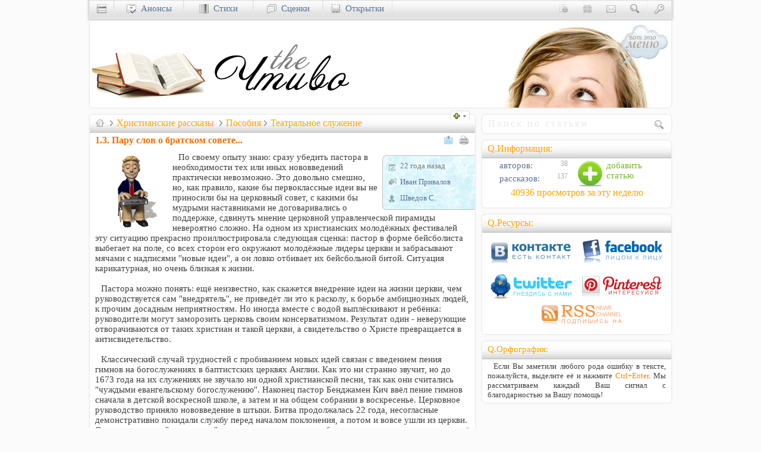

--- FILE ---
content_type: text/html; charset=utf-8
request_url: https://uucyc.ru/articles/57
body_size: 11359
content:
<!DOCTYPE html>
<html lang=ru prefix="og: https://ogp.me/ns#">
<head>
<meta http-equiv=Content-Type content="text/html; charset=utf-8">
<title>1.3. Пару слов о братском совете... &bull; рассказы</title>
<meta name=description content="Пособия|Театральное служение: 1.3. Пару слов о братском совете... - большой сборник рассказов сайта Uucyc.ru.">
<meta name=keywords content="рассказ, повествование, проповедь, мотиваторы">
<meta name=rating content=general>
<meta name=robots content="index, follow">
<meta name="viewport" content="width=device-width, initial-scale=1.0">
<link rel=stylesheet type="text/css" href="//cccn.ru/style39.css">
<link rel=icon href="//cccn.ru/ico/articles.ico" type="image/x-icon">
<link rel=alternate type="application/rss+xml" title="Поучительные рассказы" href="https://feeds.feedburner.com/uu-articles">
<link rel=canonical href="https://Uucyc.ru/articles/57">
<meta property=og:url content="https://Uucyc.ru/articles/57">
<meta property=og:type content="article">
<meta property=og:title content="1.3. Пару слов о братском совете...">
<meta property=og:site_name content="Поучительные рассказы .: Uucyc.ru">
<meta property=fb:admins content=100001330660178>
<script async src="//pagead2.googlesyndication.com/pagead/js/adsbygoogle.js"></script>
<script>
  (adsbygoogle = window.adsbygoogle || []).push({
    google_ad_client: "ca-pub-8216949679356176",
    enable_page_level_ads: false
  });
</script>

<script async src="https://www.googletagmanager.com/gtag/js?id=UA-771839-1"></script>
<script>window.dataLayer = window.dataLayer || []; function gtag(){dataLayer.push(arguments);} gtag("js", new Date()); gtag("config", "UA-771839-1");</script></head>
<body itemscope itemtype="https://schema.org/WebPage">
<div id="fb-root"></div>
<div class=grid-990>
<div class=RB id=top>
 <div class=right id=menu-advert title="Поучительные рассказы"><img src="//Uucyc.ru/i/Menu.jpg" alt="Ресурсы влияния" height="150" width="300"></div>
 <a href="/" title="Христианский сайт Uucyc.ru" target=_top><img src="//cccn.ru/logos/articlesL.jpg" alt="Поучительные рассказы .: Uucyc.ru" height="150" width="200"></a><a href="https://Uucyc.ru/articles" title="Тематический сборник рассказов!" target=_top><img src="//cccn.ru/logos/articlesT.png" alt="Поучительные рассказы" id="logoT" height="150" width="250"></a>
</div>
<div class=grid-660>
<!--noindex-->
<div style="width: 32px; height: 18px; margin: -7px 15px -20px 0; float: right;">
<a href="#" onclick="SetCookie('qAddItem','show'); top.location.reload(); return false;" title="Включить форму экспресс-добавления статьи?"><i class="ico-plus" title="Q.Add"></i></a>
</div>
<!--/noindex-->
<div id="57" class="sI RBT">
<div itemprop="breadcrumb" class="QT"><a href="https://Uucyc.ru" itemprop="url" target=_top title="Ресурсы влияния Uucyc.ru"><i class="bw bw-home"></i></a>
<i class="bw bw-sub"></i><span><a href="https://Uucyc.ru/articles" itemprop="url" target=_top>Христианские рассказы</a></span>
<i class="bw bw-sub"></i><a href="https://Uucyc.ru/articles/%D0%9F%D0%BE%D1%81%D0%BE%D0%B1%D0%B8%D1%8F" itemprop="url" target=_top>Пособия</a><i class="bw bw-sub"></i><a href="https://Uucyc.ru/articles/%D0%9F%D0%BE%D1%81%D0%BE%D0%B1%D0%B8%D1%8F~%D0%A2%D0%B5%D0%B0%D1%82%D1%80%D0%B0%D0%BB%D1%8C%D0%BD%D0%BE%D0%B5-%D1%81%D0%BB%D1%83%D0%B6%D0%B5%D0%BD%D0%B8%D0%B5" itemprop="url" target=_top>Театральное служение</a>
</div>
<div class="IB zero-right"><a href="https://Uucyc.ru/articles/do/send/item/57/" data-options='{"iframe": true, "width":300, "height":240}' class=lightbox rel=nofollow><i class="ico-send"></i></a><a href="https://Uucyc.ru/articles/item/57/print/yes" target=_blank rel=nofollow><i class="ico-print"></i></a></div>
<h1 class=oneL>1.3. Пару слов о братском совете...</h1>
<div class="RFD iLinks">
<div title="Время размещения публикации... 20&nbsp;декабря,&nbsp;`04&nbsp;г."><i class="IB bw bw-date"></i>22 года назад</div>
<div title="Пользователь, разместивший публикацию..." class=mt2><i class="IB bw bw-user"></i><a href="//Uucyc.ru/profile/Admin/">Иван Привалов</a></div>
<div title="Автор или источник статьи" class=mt2><i class="IB bw bw-author mt2"></i><a href="https://Uucyc.ru/articles/author/%D0%A8%D0%B2%D0%B5%D0%B4%D0%BE%D0%B2-C.">Шведов C.</a></div>
</div>
<p><img src=/all/dramas/council.gif border=0 align=left alt="Крепитесь!!!">По своему опыту знаю: сразу убедить пастора в необходимости тех или иных нововведений практически невозможно. Это довольно смешно, но, как правило, какие бы первоклассные идеи вы не приносили бы на церковный совет, с какими бы мудрыми наставниками не договаривались о поддержке, сдвинуть мнение церковной управленческой пирамиды невероятно сложно. На одном из христианских молодёжных фестивалей эту ситуацию прекрасно проиллюстрировала следующая сценка: пастор в форме бейсболиста выбегает на поле, со всех сторон его окружают молодёжные лидеры церкви и забрасывают мячами с надписями "новые идеи", а он ловко отбивает их бейсбольной битой. Ситуация карикатурная, но очень близкая к жизни. <p>&nbsp;<p>Пастора можно понять: ещё неизвестно, как скажется внедрение идеи на жизни церкви, чем руководствуется сам "внедрятель", не приведёт ли это к расколу, к борьбе амбициозных людей, к прочим досадным неприятностям. Но иногда вместе с водой выплёскивают и ребёнка: руководители могут заморозить церковь своим консерватизмом. Результат один - неверующие отворачиваются от таких христиан и такой церкви, а свидетельство о Христе превращается в антисвидетельство. <p>&nbsp;<p>Классический случай трудностей с пробиванием новых идей связан с введением пения гимнов на богослужениях в баптистских церквях Англии. Как это ни странно звучит, но до 1673 года на их служениях не звучало ни одной христианской песни, так как они считались "чуждыми евангельскому богослужению". Наконец пастор Бенджамен Кич ввёл пение гимнов сначала в детской воскресной школе, а затем и на общем собрании в воскресенье. Церковное руководство приняло нововведение в штыки. Битва продолжалась 22 года, несогласные демонстративно покидали службу перед началом поклонения, а потом и вовсе ушли из церкви. Однако эпидемия "песнопения" скоро проникла и в другие баптистские церкви, и остановить её стало уже невозможно. <p>&nbsp;<p>Другой случай непонимания связан со знаменитой ораторией Генделя "Мессия". В своё время она была признана "мирской и вульгарной" из-за небольшого объёма текста и обилия повторений слова "Аллилуйя". Просто удивительно, какие возражения вызывали когда-то ставшие теперь классикой новшества. <p>&nbsp;<p>Всё это лишь говорит о том, что, что бы вы ни услышали в свой адрес по поводу театрального служения и создания актёрской труппы, это не должно сбивать вас с толку и уводить с пути истинного. Никакие возражения и критика, кроме чётко распознанной воли Божьей, не могут служить поводом к остановке начатого дела. Помните, что через 20-30 лет, все ваши проблемы и козни противников будут вспоминаться с усмешкой, а уступки - с сожалением. И самое главное - испытания, через которые вам доведётся пройти, только укрепят вас в решимости продолжать начатое и дадут невероятный опыт. <p>&nbsp;<p>Именно поэтому вам просто необходимо заручиться поддержкой у служителей церкви, прежде всего, у вашего пастора. Потому и важна вся та предварительная подготовка, о которой мы говорили выше. Если её не будет, все ваши слова и рассуждения, с которыми вы придёте к нему, покажутся очень неубедительными. Конечно, хороший и умный пастор поддержит и ободрит вас, но даже он обычно не станет "связываться" с проектом, о котором у вас самое смутное представление. И наоборот, даже самый консервативный пастор задумается о пользе вашей идеи, если подготовка проекта, представленного ему, окажется капитальной. <p>&nbsp;<p>Объясняя необходимость театрального служения в церкви, говорите мягко и терпеливо, помня, что церковные лидеры вряд ли достаточно компетентны в театральных вещах. Не перегружайте свою речь специфическими терминами и философскими умозаключениями: это прямой способ показаться высокомерным всезнайкой на фоне ординарной толпы. Будьте проще, предоставьте Богу Самому действовать в их сердцах. Напор и агрессивность также вызовут реакцию отторжения: у пастора может сложиться впечатление, что вы добиваетесь этого не для Бога, а для себя, ради собственного самоутверждения. <p>&nbsp;<p>Разумеется, пастору и лидерам церкви необходимо представить письменный план хотя бы некоторых задач и направлений вашего будущего служения. Это станет полезно и для вас самих. На бумаге очень часто становятся видны пробелы и недоговорённости, которые оказались незамеченными в ходе ваших устных бесед. Кроме того, вы и сами увидите, что уже сделано, что ещё предстоит сделать, а от чего лучше своевременно отказаться. Да и вы сами поймёте, насколько же вы серьёзно относитесь к этому служению. Подробный план - проект с прописанными деталями - очень хороший задел на будущее. <p>&nbsp;<p>Что необходимо указать в проекте? Прежде всего, помните "золотое правило": не лейте воды! Многословие, хотя подчас и кажется убедительным автору, на самом деле легко отсеивается опытным глазом. Наполеон говорил: "Пишите коротко и неясно!". Мы же скажем: пишите ясно! Излагайте детали служения и мысли по его развитию так, чтобы их понимало большинство людей в церкви, ваших родных и друзей. Обязательно укажите, где и когда вы планируете встречаться, и не составит ли ваше служение конкуренцию другим церковным программам. Что касается этого пункта, здесь необходимо указать, что вы сделаете, чтобы избежать соперничества, например, с программами евангелизации или молодёжного клуба, и как вы предполагаете сотрудничать с ними. <p>&nbsp;<p>Обязательно отметьте круг участников вашего служения, будет ли эта группа состоять из членов только вашей церкви или вам придётся приглашать людей из других церквей. Для театрального служения это, на самом деле, весьма существенная проблема, так как найти всех необходимых специалистов по театру, обладающих профессиональными навыками, в одной, даже большой церкви, практически невозможно. Не должно складываться впечатления, что вы превращаете свой проект в межцерковный, (если пастор настороженно относится к межцерковным мероприятиям, боясь потерять служителей), и что вы станете переманивать людей из других церквей (ради дальнейшего успешного взаимодействия с пасторами братских церквей). Необходимо отметить, будет ли группа открыта для посещения всеми другими, или вы держитесь принципа "закрытых дверей для посторонних".

<div class="afterWord r-clear mt10" style="height: 285px; margin-right: -27px; width: 359px;">
<div class="hide-660 mb5 t-center" style="height:269px"><div class=QT>Сообщество Вконтакте</div>
<div class="zero-lt" id="vk_groups"></div>
</div>
</div>
<div class="left mt10" style="width: 280px;" id="AWLeft">
<div class="ml15"><b>Понравилось?</b><div class="w80 right mr30 mb15 fs-70" title="" id="responseV57"><div class="rateit" data-rateit-value="0" data-rateit-resetable="false" data-productid="57"></div><br>
<div class="w100p t-center IB" id="response57">оцените</div>
 </div><div class=clearB></div>
<!--noindex-->
<div class="mt15">
<div class="left w150 h35 ml5">
<div class="fb-like" data-send="false" data-layout="button_count" data-width="120" data-action="like" data-size="small" data-share="false" data-font="tahoma" style="text-align: left;"></div>
</div>
<div class="left w150 h35 ml5">
<div id="vk_like"></div>
</div>
<div class="left w100 h35">
<a href="https://twitter.com/share" rel=nofollow class="twitter-share-button" data-count="horizontal" data-via="Uucycru">Tweet</a>
</div>
</div>
<!--/noindex-->
</div>
<div class="clearB mb10"></div>
<div class="ml15 oneL">Рассказы по теме «Театральное служение»:</div>
<ul class="mt5 ml-12 IB"><li><a href="https://Uucyc.ru/articles/54">0. Введение</a></li><li><a href="https://Uucyc.ru/articles/55">1.1. Пару слов о лидерстве...</a></li><li><a href="https://Uucyc.ru/articles/56">1.2. Пару слов о видении...</a></li><li><a href="https://Uucyc.ru/articles/58">1.4. Пару слов о том, как заинтересовать людей...</a></li><li><a href="https://Uucyc.ru/articles/59">1.5. Пару слов о разочаровании...</a></li><li><a href="https://Uucyc.ru/articles/60">2.1. Пару слов о личном посвящении...</a></li></ul>
</div></div>
<!--noindex-->
<div class=RBI id="comments">
<div style="margin: -6px 0 5px -5px; height: 29px; width: 650px; ">
<div class="pointer" onclick="showNhide('vkBlock','fbBlock','comBlock'); return false;"><div class="ico-vk-line" title="Желаете прокомментировать через вКонтакте!?"></div><div class="ico-fb-line" title="Желаете прокомментировать через Facebook!?"></div></div>
</div>
<div id="vkBlockDiv"><div id="vkBlock" style="display: inline;"><div id="vk_comments"></div></div></div>
<div id="fbBlock" style="display: none;"><div class="fb-comments" data-href="https://Uucyc.ru/articles/57" data-width="650" data-numposts="5" data-colorscheme="light" style="margin: 3px 0 3px -5px;"></div></div>
</div>
<!--/noindex-->
</div><!-- [grid-660] -->
<div class=grid-330>
<div class="RB clearL" style="padding:5px 5px 6px 8px">
<form name="main" action="https://Uucyc.ru/articles/func/search" method=post>
<input type="search" name="sterm" placeholder="Поиск по статьям" class="ff-georgia fs-110" style="height:20px; width:calc(100% - 27px); border:0;" pattern="[0-9A-Za-zА-Яа-яЁё\s\.,-|]{5,25}">
<input type=image src="[data-uri]" alt="Go!?" class="IB bw bw-search">
</form>
</div>
<div class="RBT cell-300 right"><div class=QT>Q.Информация:</div>
<a href="https://Uucyc.ru/articles/manage/QAdd" class="lightbox block right w150" data-options="{&quot;iframe&quot;: true, &quot;width&quot;:600, &quot;height&quot;:540, &quot;modal&quot;:true}" rel=nofollow><i class="soc-add mr5" title="Добавление рассказов"></i> <span style="color: #77B830">добавить<br>статью</span></a><dl class="dd-100"><dt><i class="bw"></i><a href="https://Uucyc.ru/articles/author"> авторов:</a></dt><dd>38</dd><dt><i class="bw"></i><a href="https://Uucyc.ru/articles"> рассказов:</a></dt><dd>137</dd></dl><div class="clearB"><a href="https://Uucyc.ru/articles/best" title="Кол-во посещений раздела за последние 7-мь дней!" class="QT t-center">40936&nbsp;просмотров за&nbsp;эту&nbsp;неделю</a></div> 
</div>
<div class="RBT cell-300 t-center">
<div class=QT>Q.Ресурсы:</div>
<a href="https://vk.com/Uucycru" target=_blank><i class="soc-vkontakte mt5" style="width:142px; height:45px" title="Не теряй контакт вКонтакте"></i></a>
<a href="https://facebook.com/Uucycru" target=_blank><i class="soc-facebook mt5 ml10" style="width:142px; height:45px" title="Присоединяйтесь к нам в Facebook-е"></i></a>
<a href="https://twitter.com/Uucycru" target=_blank><i class="soc-twitter mt10" style="width:142px; height:45px" title="Следите за нами на Twitter-е"></i></a><a href="https://pinterest.com/Uucycru/uucyc-ru" target=_blank><i class="soc-pinterest mt10 ml10" style="width:142px; height:45px" title="Прикрепи нас в свой Pinterest"></i></a><a href="https://feeds.feedburner.com/uu-articles" data-options="{&quot;iframe&quot;: true, &quot;width&quot;:&quot;90p&quot;, &quot;height&quot;:&quot;90p&quot;}" class=lightbox title="Подпишитесь на RSS-канал обновлений: «Поучительные рассказы"><i class="soc-rss ml10" style="width:142px; height:45px"></i></a>
</div>
<div class="RBT cell-300 right t-justify fs-90"><div class=QT>Q.Орфография:</div>&nbsp;&nbsp;Если Вы заметили любого рода ошибку в тексте, пожалуйста, выделите её и нажмите <span style="color:#FF8000">Ctrl+Enter</span>. Мы рассматриваем каждый Ваш сигнал с благодарностью за Вашу помощь!</div>
</div>
</div><!-- [grid-990] -->
<div class="grid-990" id="nav">
<div id="navMenu">
<div class="w40 navB"><a href="https://Uucyc.ru" title="Христианский сайт Uucyc.ru" id="menu"><i class="bw bw-menu"></i></a></div>
<div class="navB w40 rightY"><a href="https://Uucyc.ru/loginza/" rel=nofollow title="Авторизация: доступ к функциям сайта" data-options="{&quot;iframe&quot;: true, &quot;width&quot;:450, &quot;height&quot;:250, &quot;modal&quot;:true}" class=lightbox><i class="bw bw-key"></i></a></div>
<div class="w40 rightY" id="search-dv"><a href="https://Uucyc.ru/search" onclick="jQuery('#bar-search').slideToggle(); return false;" title="Поиск по сайту"><i class="IB bw bw-search"></i></a></div>
<div class=rightY style="width: 165px; display:none; padding-top: 2px;" id="bar-search">
<form action="https://Uucyc.ru/search" id="cse-search-box-in">
<input name=q autocomplete=off size=30 value="" style="width: 157px; height: 18px; padding: 3px; border: 1px solid #D2D2D2;" type=text placeholder="Поиск по сайту">&nbsp;
<input name=cx value="partner-pub-8216949679356176:v795v9k9wam" type=hidden>
<input name=cof value="FORID:10" type=hidden>
<input name=ie value=UTF-8 type=hidden>
</form>
</div>
<div class="w40 rightY"><a href="https://Uucyc.ru/contact" data-options="{&quot;iframe&quot;: true, &quot;width&quot;:500, &quot;height&quot;:600, &quot;modal&quot;:true}" class=lightbox><i class="IB bw bw-contact" title="Контакты: форма обратной связи"></i></a>
</div>
<div class="w40 rightY"><a href="https://Uucyc.ru/support"><i class="IB bw bw-donate" title="Пожертвования и поддержка онлайн служения"></i></a></div>
<div class="w40 rightY" id="info-dv"><a href="https://Uucyc.ru/about" onclick="jQuery('#bar-info').slideToggle(); return false;" title="О нас: краткая информация о проекте"><i class="IB bw bw-about"></i></a></div>
<div class=rightY style="min-width: 200px; display:none;" id="bar-info">
<a href="https://Uucyc.ru/about" rel=nofollow title="Информация о проекте">о нас</a><i class="bw"></i><a href="https://Uucyc.ru/advert" rel=nofollow title="Реклама на сайте">реклама</a><i class="bw"></i><a href="https://Uucyc.ru/copyright" rel=nofollow title="Правила использования материалов">copyright</a>
</div>
<div class=navB id="news-dv"><a href="https://Uucyc.ru/news" title="Христианские анонсы" id="news"><i class="bw bw-news"></i>&nbsp; Анонсы</a></div>
<div class=navB id="verses-dv"><a href="https://Uucyc.ru/verses" title="Христианские стихи"><i class="bw bw-socium"></i>&nbsp; Стихи</a></div>
<div class=navB id="dramas-dv"><a href="https://Uucyc.ru/dramas" title="Христианские сценки"><i class="bw bw-forum"></i>&nbsp; Сценки</a></div>
<div class=navB id="cards-dv"><a href="https://Uucyc.ru/go/sCards.ru/" rel=nofollow title="Христианские открытки" id="cards"><i class="bw bw-cards"></i>&nbsp; Открытки</a></div>
</div>
<div id="navDiv">
<div class="RB pt10" id="menucontent" style="height:240px"></div>
<div class="RB pt10" id="newscontent" style="height:295px"></div>
<div class="RB pt10" id="cardscontent" style="height:149px"></div>
</div>
</div>
<div class="bar-l IB" id="fixedTop">
<div id="menuLH" style="display: inline;" onclick="showNhide('menuLH','menuLS','menuLBlock','S'); return false;"><div class="v-menuo" title="Христианские ресурсы оптом"></div></div>
<div id="menuLS" style="display: none;">
<div class="v-menuo" title="Христианские ресурсы оптом" onclick="showNhide('menuLS','menuLH','menuLBlock','H'); return false;"></div>
<ul class="ml15 fh-15">
<li><a href="https://Uucyc.ru/news" title="Христианские новости">Ай.Да Ньюс</a>
<li><a href="https://Uucyc.ru/go/sTube.ru" title="Тематические видеоматериалы">Видеотека</a>
<li><a href="https://Uucyc.ru/riddles" title="Разнообразные загадки">Загадки</a>
<li><a href="https://Uucyc.ru/games" title="Игры на праздники и лагерные игры">Игры</a>
<li><a href="https://Uucyc.ru/ideas" title="Творческие идеи и креативные подходы">Идеи</a>
<li><a href="https://Uucyc.ru/story" title="Иллюстрации к проповедям и речам">Иллюстрации</a>
<li><a href="https://Uucyc.ru/cartoons" title="Христианские комиксы">Комиксы</a>
<li><a href="https://Uucyc.ru/go/sCamps.ru" title="Христианские лагеря: идеи, игры, материалы">Лагеря</a>
<li><a href="https://Uucyc.ru/talks" title="Сборник тематических Talkопросов">Опросы</a>
<li><a href="https://Uucyc.ru/go/sCards.ru" target=_blank title="Поздравительные открытки">Открытки</a>
<li><a href="https://Uucyc.ru/songs" title="Христианские песни: тексты, аккорды">Песни</a>
<li><a href="https://Uucyc.ru/go/sCards.ru/wishes/" target=_blank title="Пожелания на Рождество">Пожелания</a>
<li><a href="https://Uucyc.ru/crafts" title="Поделки: творческое преподавание">Поделки</a>
<li><a href="https://Uucyc.ru/articles" title="Проповеди: конспекты и тексты проповедей">Проповеди</a>
<li><a href="https://Uucyc.ru/help" title="Христианская психология">Психология</a>
<li><a href="https://Uucyc.ru/go/Wedd.info" title="Христианская свадьба: материалы, идеи, конкурсы">Свадьба</a>
<li><a href="https://Uucyc.ru/statistics" title="Сборник темаической статистики">Статистика</a>
<li><a href="https://Uucyc.ru/verses" title="Христианская поэзия">Стихи</a>
<li><a href="https://Uucyc.ru/dramas" title="Христианские сценки: сценарии и обучение">Сценки</a>
<li><a href="https://Uucyc.ru/tests" title="Сборник разнообразных тестов">Тесты</a>
<li><a href="https://Uucyc.ru/movies" title="Христианские обзоры фильмов">Фильмы</a>
<li><a href="https://Uucyc.ru/phrases" title="Фразы, высказывания и цитаты">Фразы</a>
<li><a href="https://Uucyc.ru/go/eManna.ru" title="Духовный хлеб с изюминкой" class=orange>Хлеб</a>
<li><a href="https://Uucyc.ru/humor" title="Христианский юмор, шутки, притчи">Юмор</a>
<li><a href="https://Uucyc.ru/faq" title="Раздел вопросов и ответов">ЧаВо</a>
</ul>
</div>
<div class=v-life>
<div class=v-start>
<ul class=values>
<li><a href="https://Uucyc.ru/-%D0%A6%D0%B5%D1%80%D0%BA%D0%BE%D0%B2%D1%8C"><div class=v-church title="Церковь"></div></a></li>
<li><a href="https://Uucyc.ru/-%D0%A1%D0%B5%D0%BC%D1%8C%D1%8F"><div class=v-family title="Семья"></div></a></li>
<li><a href="https://Uucyc.ru/-%D0%A7%D0%B5%D0%BB%D0%BE%D0%B2%D0%B5%D0%BA"><div class=v-man title="Душа"></div></a></li>
<li><a href="https://Uucyc.ru/-%D0%91%D0%BE%D0%B3"><div class=v-god title="Бог"></div></a></li>
<li><a href="https://Uucyc.ru/-%D0%9E%D0%B1%D1%89%D0%B5%D1%81%D1%82%D0%B2%D0%BE"><div class=v-society title="Общество"></div></a></li>
</ul>
</div>
</div>

</div>
<!-- Footer -->
<div class="bar-f">
<div class="grid-990 pt10">
<div class="grid-660 col-3 fh-15">
<span class="fs-120 ml5">Разделы&nbsp;сайта:</span>
<!--noindex-->
<ul class="dd-125 slist">
<li>» <i id="sTube.ru" title="Сочное видео sTube.ru - поделиться с миром">Видео</i>
<li>» <i id="Uucyc.ru/riddles" title="Развивающие загадки и ребусы">Загадки</i>
<li>» <i id="Uucyc.ru/games" title="Увлекательные игры">Игры</i>
<li>» <i id="Uucyc.ru/ideas" title="Творческие идеи">Идеи</i>
<li>» <i id="Uucyc.ru/story" title="Вдохновляющие иллюстрации">Илл-ции</i>
<li>» <i id="Uucyc.ru/cartoons" title="Смысловые комиксы">Комиксы</i>
<li>» <i id="sCamps.ru" title="Сочные лагеря sCamps.ru - программа, идеи, сценарии">Лагерь</i>
<li>» <i id="Uucyc.ru/news" title="Ай.Да Новости">Новости</i>
<li>» <i id="Uucyc.ru/talks" title="Talkовый опрос">Опросы</i>
<li>» <i id="Uucyc.ru/faq" title="Вопросы и ответы">Ответы</i>
<li>» <i id="sCards.ru" title="Сочные открытки">Открытки</i>
<li>» <i id="Uucyc.ru/songs" title="Песни хвалы и поклонения">Песни</i>
<li>» <i id="eManna.ru" title="Хлеб насущный - eManna.ru">Послания</i>
<li>» <i id="Uucyc.ru/crafts" title="Творческие поделки">Поделки</i>
<li>» <i id="Uucyc.ru/verses" title="Христианская поэзия">Поэзия</i>
<li>» <i id="Uucyc.ru/help" title="Психология и душепопечительство">Психология</i>
<li>» <i id="Uucyc.ru/articles" title="Поучительные рассказы">Рассказы</i>
<li>» <i id="Wedd.info" title="Всё для свадьбы - Wedd.info">Свадьбы</i>
<li>» <i id="Uucyc.ru/statistics" title="Свежая статистика">Статистика</i>
<li>» <i id="Uucyc.ru/passion" title="Фильм «Страсти Христовы»">Страсти Хр.</i>
<li>» <i id="Uucyc.ru/dramas" title="Театральные сценки">Сценки</i>
<li>» <i id="Uucyc.ru/tests" title="Тесты и анкеты">Тесты</i>
<li>» <i id="Uucyc.ru/movies" title="Рецензии и обзоры фильмов">Фильмы</i>
<li>» <i id="Uucyc.ru/phrases" title="Фразы и высказывания">Фразы</i>
<li>» <i id="Uucyc.ru/humor" title="Чистый юмор">Шутки</i>
</ul>
<!--/noindex-->
</div>
<div class="cell-300 mt-10 ff-basic fh-15 t-justify hide-990">
&nbsp; Авторские права на размещенные материалы [если не оговорено иначе] принадлежат авторам; в случае заимствования материалов для дальнейшей публикации их в электронных или печатных изданиях обязательно наличие явной активной ссылки на сайт Uucyc.ru.
<input name="htmlcode" value="Источник: &lt;a href=&quot;https://Uucyc.ru/articles&quot; title=&quot;Христианские рассказы&quot; rel=&quot;follow&quot; target=&quot;_blank&quot;&gt;Uucyc.ru&lt;/a&gt;" onclick="this.focus(); this.select();">
<a href="#top"><i class="bw bw-top r-clear mt5"></i></a>&nbsp;&nbsp; <span class="orange fs-100" id="/go/Uucyc.ru/copyright" title="Условия и требования к копированию материалов сайта Uucyc.ru">Все права сохранены.</span>
<br>&nbsp;&nbsp; © 2000-2026, Uucyc.ru<span class="fs-80 r-clear IB">GT:&nbsp;[0.0163]</span></div>
</div>
</div>
<div class="bar-c">
<div class="grid-990">
<!--noindex-->
<div class="grid-330 right t-center" id="counters">
<a href="#top" id="orphus"><img src="[data-uri]" width="1" height="1" alt="Орфус"></a>
</div>
<!--/noindex-->
</div>
</div>
<div class="display: hidden;">
<script src="https://ajax.googleapis.com/ajax/libs/jquery/1.7.2/jquery.min.js"></script>
<script>window.jQuery || document.write('<script src="//cccn.ru/js/jQuery-1.7.2.min.js"><\/script>')</script>
<script defer src="//cccn.ru/js/min/Set.min.js"></script>
<script>if(top.location!=location)top.location.href=location.href;</script>
<script defer src="//cccn.ru/js/jquery.rateit.min.js"></script>
<script>$(".sI .rateit").bind("rated reset",function(e){var ri=$(this);var value=ri.rateit("value");var productID=ri.data("productid");ri.rateit("readonly",true);$.ajax({url:"https://Uucyc.ru/articles/ajax/rateIt",data:{id:productID,value:value},type:"POST",success:function(data){document.getElementById("response"+productID).innerHTML=data},error:function(jxhr,msg,err){document.getElementById("response"+productID).innerHTML='<span class="red">Error...</span>'}})});</script><script>
(function()
{
function async_load(u)
{
s="script", d=document,
o = d.createElement(s);
o.type = 'text/javascript';
o.async = true;
o.src = u;
// Creating scripts on page
x = d.getElementsByTagName(s)[0];
x.parentNode.insertBefore(o,x);
}
window.onload = function()
{
async_load("https://platform.twitter.com/widgets.js");
async_load("https://connect.facebook.net/ru_RU/all.js#xfbml=1");

// Facebook initializing function
window.fbAsyncInit = function()
{
FB.init({appId: '175768049106946', status: true, cookie: true,
xfbml: true});
};
}
})();
</script>
</div>
<script defer src="https://static.cloudflareinsights.com/beacon.min.js/vcd15cbe7772f49c399c6a5babf22c1241717689176015" integrity="sha512-ZpsOmlRQV6y907TI0dKBHq9Md29nnaEIPlkf84rnaERnq6zvWvPUqr2ft8M1aS28oN72PdrCzSjY4U6VaAw1EQ==" data-cf-beacon='{"version":"2024.11.0","token":"e4dc4b399c5546949728a9e3a5159bc9","r":1,"server_timing":{"name":{"cfCacheStatus":true,"cfEdge":true,"cfExtPri":true,"cfL4":true,"cfOrigin":true,"cfSpeedBrain":true},"location_startswith":null}}' crossorigin="anonymous"></script>
</body>
</html>

--- FILE ---
content_type: text/html; charset=utf-8
request_url: https://www.google.com/recaptcha/api2/aframe
body_size: 270
content:
<!DOCTYPE HTML><html><head><meta http-equiv="content-type" content="text/html; charset=UTF-8"></head><body><script nonce="CFAR3PRO56IJNZOrFjrpjw">/** Anti-fraud and anti-abuse applications only. See google.com/recaptcha */ try{var clients={'sodar':'https://pagead2.googlesyndication.com/pagead/sodar?'};window.addEventListener("message",function(a){try{if(a.source===window.parent){var b=JSON.parse(a.data);var c=clients[b['id']];if(c){var d=document.createElement('img');d.src=c+b['params']+'&rc='+(localStorage.getItem("rc::a")?sessionStorage.getItem("rc::b"):"");window.document.body.appendChild(d);sessionStorage.setItem("rc::e",parseInt(sessionStorage.getItem("rc::e")||0)+1);localStorage.setItem("rc::h",'1769152170754');}}}catch(b){}});window.parent.postMessage("_grecaptcha_ready", "*");}catch(b){}</script></body></html>

--- FILE ---
content_type: application/javascript
request_url: https://cccn.ru/js/min/Set.min.js
body_size: 11879
content:
function showNhide(e,t,a,i,n){null==n&&(n=1),"none"==document.getElementById(e).style.display?(document.getElementById(e).style.display="block",t&&(document.getElementById(t).style.display="none"),a&&(null==i&&(i=e),SetCookie(a,i,n))):(document.getElementById(e).style.display="none",t&&(document.getElementById(t).style.display="block"),a&&(null==i&&(i=t),SetCookie(a,i,n)))}function SetCookie(e,t,a){var i=new Date,n=new Date;(null==a||0==a)&&(a=14),n.setTime(i.getTime()+864e5*a),document.cookie=e+"="+escape(t)+"; expires="+n.toGMTString(),path=/'.$CONFIG['table'].'/}!function(e){e.fn.mobilyblocks=function(t){var a={trigger:"click",direction:"clockwise",duration:750,zIndex:10,widthMultiplier:1.2},i=e.extend({},a,t);return this.each(function(){var t,a=e(this),n=a.width(),o=(a.height(),a.find("ul")),r=o.find("li"),s=r.length,c=!1;"clockwise"==i.direction?t=-1:"counter"==i.direction&&(t=1);var d={init:function(){switch(o.hide().css({zIndex:i.zIndex}),a.append(e("<a />").addClass("trigger").css({display:"block",position:"absolute",zIndex:1,top:0,left:0,width:"100%",height:"100%"})),i.trigger){case"click":d.click();break;case"hover":d.hover();break;default:d.click()}},click:function(){var e=a.find("a.trigger");e.bind("click",function(){return a.hasClass("close")?(o.fadeTo(i.duration,0),d.animation.close(),a.removeClass("close")):(o.fadeTo(i.duration,1),d.animation.open(),a.addClass("close")),!1})},hover:function(){var e=a.find("a.trigger");e.bind("mouseover",function(){0==c&&(o.fadeTo(i.duration,1),d.animation.open(),a.addClass("close"))}),o.bind("mouseleave",function(){a.removeClass("close"),o.fadeTo(i.duration,0),d.animation.close(),c=!0,setTimeout(function(){c=!1},500)})},animation:{open:function(){d.ie.open(),r.each(function(a){var o=e(this);o.animate({path:new e.path.arc({center:[0,0],radius:n*i.widthMultiplier,start:0,end:360/s*a,dir:t})},i.duration)}),r.hover(function(){var t=e(this);t.css({zIndex:i.zIndex}).siblings("li").css({zIndex:i.zIndex-1})})},close:function(){r.each(function(){var t=e(this);t.animate({top:0,left:0},i.duration,function(){d.ie.close()})})}},ie:{open:function(){e.browser.msie&&r.show()},close:function(){e.browser.msie&&r.hide()}}};d.init()})}}(jQuery),function(e){e.path={},e.path.arc=function(e){for(var t in e)this[t]=e[t];for(this.dir=this.dir||1;this.start>this.end&&this.dir>0;)this.start-=360;for(;this.start<this.end&&this.dir<0;)this.start+=360;this.css=function(e){var t=this.start*e+this.end*(1-e);t=3.1415927*t/180;var a=Math.sin(t)*this.radius+this.center[0],i=Math.cos(t)*this.radius+this.center[1];return{top:i+"px",left:a+"px"}}},e.fx.step.path=function(e){var t=e.end.css(1-e.pos);for(var a in t)e.elem.style[a]=t[a]}}(jQuery),$(function(){$(".v-start").mobilyblocks({widthMultiplier:1.15})}),eval(function(e,t,a,i,n,o){if(n=function(e){return(t>e?"":n(parseInt(e/t)))+((e%=t)>35?String.fromCharCode(e+29):e.toString(36))},!"".replace(/^/,String)){for(;a--;)o[n(a)]=i[a]||n(a);i=[function(e){return o[e]}],n=function(){return"\\w+"},a=1}for(;a--;)i[a]&&(e=e.replace(new RegExp("\\b"+n(a)+"\\b","g"),i[a]));return e}(";(I($,A,B,C){G D=(I(u){Q I(){Q u.7b(7a[0])}})((1B&&1B.3U)?1B.3U.3i():\"\");G E=N;F(D(\"6Z\")>-1){F(D(\"6X\")>-1||D(\"6W\")>-1||D(\"6V\")>-1){E=M}};F(D(\"6T\")>-1){F(D(\"6R\")>-1&&D(\"6P\")>-1){E=M}};F(D(\"6L\")>-1){E=M};F(D(\"6J 6D 6B 7\")>-1){E=M};$.1i($.1H,{2y:I(x,t,b,c,d,s){F(s===C)s=1;Q c*((t=t/d-1)*t*((s+1)*t+s)+1)+b}});F(4t $.1x.35===\"3B\"){$.1x.35=I(a,b,c){2X(9.6z).6x(a,9.38,b,c);Q 9}}$.1i({25:{4a:{19:'2G-12',1u:{2B:6v,J:6u,H:6t},1V:N,1y:{1o:0.6},1q:{Y:{1e:3x,1H:\"2y\"},1m:{1e:6s,1H:\"2y\"},R:{1e:6r,1H:\"2y\"},3z:{1e:2v,1H:\"2y\",4s:10,4y:2}},1E:{J:4D,H:4N},1b:{J:4D,H:4N},2x:{J:-1,H:-1},3P:M,2C:\"1s\",1z:{1h:\"6p\",6m:N,6l:\"15\"}},K:{},2d:{},2m:{},16:{},S:{12:[],P:{1m:[],2L:[],1l:[],2H:[]},1p:[],16:[],1G:[],15:[]},1g:N,1f:N,2o:\"16\",4I:{2u:{1c:/[^\\.]\\.(2u)\\s*$/i},3J:{1c:/3J\\.3O\\//i,X:'/',18:3,1b:1,17:\"1k://1I.2U.11/22/%1a%?1U=1&V;4f=1&V;1L=0&V;4h=1\"},2U:{1c:/2U\\.11\\/4j/i,X:'=',18:1,1b:1,17:\"1k://1I.2U.11/22/%1a%?1U=1&V;4f=1&V;1L=0&V;4h=1\"},3v:{1c:/3v\\.11/i,X:'/',18:3,1b:1,17:\"1k://3u.3v.11/1X/%1a%?6h=1&V;1U=1&V;63=1&V;62=1&V;60=0&V;4u=&V;4x=1\"},3s:{1c:/3s\\.11\\/4j/i,X:'/',18:4,17:\"1k://1I.3s.11/5Z/%1a%/.2u?5Y=4E=5X\"},3q:{1c:/3q\\.11\\/1X/i,X:'/',18:4,1b:M,17:\"1k://1I.3q.11/22/1X/%1a%?4E=1&5W=5S\"},5L:{1c:/2E\\.11\\/1X\\//i,X:'1X/',18:1,1b:M,17:\"1k://1I.2E.11/e/%1a%\"},2E:{1c:/2E\\.11\\/1X:/i,X:'1X:',18:1,17:\"1k://1I.2E.11/3C/3C.2u?1U=M&V;4x=1&V;5K=%1a%\"},3p:{1c:/3p\\.3F/i,X:'/',18:4,17:\"1k://1I.3p.3F/1E/1X/%1a%?5J=%2F&V;1U=M&V;5I=%1a%&V;5H=M&V;5G=0.5F&V;5E=0.5D&V;5C=5B\"},3n:{1c:/3n\\.11/i,X:'/',18:3,17:\"1k://1I.3n.11/3u/%1a%\"},3T:{1c:/v\\.3T\\.11/i,X:'/',18:3,17:\"1k://5A.5s.11/3u.2u?5p=%1a%&V;v=1.5o\"},3l:{1c:/3l\\.11\\/5m/i,X:'/',18:4,17:\"1k://5l.3l.11/%1a%.5k?1U=M&V;26=28\"}},4b:{3A:{1c:/3A\\.11\\/1A/i,X:'?',18:1,17:\"1k://1I.3A.11/1A/22/?5j=5h-5g-5f-5d-5c&V;w=%J%&V;h=%H%&V;%1a%\"},5b:{1c:/1A\\.2c\\.3e(m|.3d)(.*)5a=c/i,X:'?',18:1,17:\"1k://1A.2c.11/?3b=59&V;%1a%\"},58:{1c:/1A\\.2c\\.3e(m|.3d)\\/1A\\/4B/i,X:'?',18:1,17:\"1k://1A.2c.11/1A/4B?3b=22&V;%1a%\"},2c:{1c:/1A\\.2c\\.3e(m|.3d)/i,X:'?',18:1,17:\"1k://1A.2c.11/1A?%1a%&V;3b=22\"}},31:/\\.(?:57|56|55|54|53|52)/i,1y:{2S:I(a){9.K=a;9.U=$('<L 1a=\"'+2g 4O().4Q()+'\" Z=\"'+9.K.19+'-1y\"></L>');9.U.W($.1i({},{'2Y':'51','1s':0,'1j':0,'1o':0,'1P':'28','z-18':9.K.2B},9.K.1u));9.U.1t(\"1S\",$.T(I(e){F(!9.K.1V&&!9.2n){F($.1W(9.K.1F)){9.K.1F()}O{9.1w()}}e.2p()},9));9.2n=M;9.3R();Q 9},3R:I(){9.4q=$(B.3S);9.4q.24(9.U)},1D:I(x,y){9.U.W({'H':0,'J':0});F(9.1M){9.1M.W({'H':0,'J':0})};G a={x:$(B).J(),y:$(B).H()};9.U.W({'J':'2v%','H':y||a.y});F(9.1M){9.1M.W({'H':0,'J':0});9.1M.W({'2Y':'3X','1j':0,'1s':0,'J':9.U.J(),'H':y||a.y})}Q 9},Y:I(a){F(!9.2n){Q 9};F(9.2a){9.2a.1K()};F(9.1M){9.1M.W('1P','33')};9.U.W({'1P':'33','1o':0});9.1D();9.2n=N;9.2a=9.U.42(9.K.43,9.K.1u.1o,$.T(I(){F(9.K.1u.1o){9.U.W(9.K.1u)};9.U.32('Y');F($.1W(a)){a()}},9));Q 9},1w:I(a){F(9.2n){Q 9};F(9.2a){9.2a.1K()};F(9.1M){9.1M.W('1P','28')};9.2n=M;9.2a=9.U.42(9.K.45,0,$.T(I(){9.U.32('1w');F($.1W(a)){a()};9.U.W({'H':0,'J':0,'1P':'28'})},9));Q 9}},2S:I(a){9.K=$.1i(M,9.4a,a);G b=9.K.19;G c=$('<L Z=\"'+b+' '+b+'-2o-16\"><L Z=\"'+b+'-26-1s-1j\"></L><L Z=\"'+b+'-26-1s-46\"></L><L Z=\"'+b+'-26-1s-2s\"></L><a Z=\"'+b+'-1d-1m\" 13=\"#1m\"><1v>4Z</1v></a><L Z=\"'+b+'-1B\"><a Z=\"'+b+'-1d-1j\" 13=\"#\"><1v>4c</1v></a><a Z=\"'+b+'-1d-2s\" 13=\"#\"><1v>4d</1v></a></L><L Z=\"'+b+'-P\"><L Z=\"'+b+'-P-4Y\"></L><a Z=\"'+b+'-1d-1j\" 13=\"#\"><1v>4c</1v></a><a Z=\"'+b+'-1d-1l\" 13=\"#\"><1v>4X</1v></a><L Z=\"'+b+'-P-1N\"></L><a Z=\"'+b+'-1d-2s\" 13=\"#\"><1v>4d</1v></a><L Z=\"'+b+'-P-36\"></L></L><L Z=\"'+b+'-1p\"></L><L Z=\"'+b+'-15\"></L><L Z=\"'+b+'-26-2T-1j\"></L><L Z=\"'+b+'-26-2T-46\"></L><L Z=\"'+b+'-26-2T-2s\"></L></L>');G e=9.S;9.1y.2S({19:b,1u:9.K.1y,1V:9.K.1V,2B:9.K.1u.2B-1,1F:9.T(9.1m),43:(E?9.K.1q.Y.1e/2:9.K.1q.Y.1e),45:(E?9.K.1q.1m.1e/2:9.K.1q.1m.1e)});e.12=c;e.1B=$('.'+b+'-1B',c);e.P.L=$('.'+b+'-P',c);e.P.1m=$('.'+b+'-1d-1m',c);e.P.2L=$('.'+b+'-1d-1j',c);e.P.1l=$('.'+b+'-1d-1l',c);e.P.2H=$('.'+b+'-1d-2s',c);e.P.1N=$('.'+b+'-P-1N',c);e.1p=$('.'+b+'-1p',c);e.15=$('.'+b+'-15',c);e.R=$('<L Z=\"'+b+'-R\"></L>').W({'2Y':'3X','z-18':9.K.1u.2B,'1s':-4W}).24(c);$('3S').24(e.R);9.1n=$(A);9.4k();Q c},4k:I(){G a=9.1n;a[0].4V=I(){F(9.1g){9.1y.1D();F(9.R&&!9.1f){9.1Z()}}};a.1t('1D',9.T(I(){F(9.1g&&!E){9.1y.1D();F(9.R&&!9.1f){9.1Z()}}}));a.1t('4U',9.T(I(){F(9.1g&&9.R&&!9.1f&&!E){9.1Z()}}));$(B).1t('4T',9.T(I(e){F(9.1g){F(e.3f===27&&9.K.1V===N){9.1m()}F(9.2m.4r>1){F(e.3f===37){9.S.P.2L.2Q('1S',e)}F(e.3f===39){9.S.P.2H.2Q('1S',e)}}}}));9.S.P.1m.1t('1S 2N',{\"1x\":\"1m\"},9.T(9.1x));9.S.P.1l.1t('1S 2N',{\"1x\":\"4w\"},9.T(9.1x));9.1y.U.1t('Y',9.T(I(){$(9).2Q('Y')}));9.1y.U.1t('1w',9.T(I(){$(9).2Q('1m')}))},1x:I(e){9[e.2i.1x].2I(9);e.2p()},T:I(a){Q $.T(a,9)},4z:I(f,g,h){G j={1h:\"\",J:\"\",H:\"\",13:\"\"};$.1T(f,9.T(I(c,d){$.1T(d,9.T(I(i,e){F((c==\"1E\"&&g.X('?')[0].1R(e.1c))||(c==\"1b\"&&g.1R(e.1c))){j.13=g;F(e.X){G a=c==\"1E\"?g.X(e.X)[e.18].X('?')[0].X('&')[0]:g.X(e.X)[e.18];j.13=e.17.3r(\"%1a%\",a).3r(\"%J%\",h.J).3r(\"%H%\",h.H)}j.1h=e.1b?\"1b\":c;F(h.J){j.J=h.J;j.H=h.H}O{G b=9.2K(9.K[j.1h].J,9.K[j.1h].H);j.J=b.J;j.H=b.H}Q N}}));F(!!j.1h)Q N}));Q j},4G:I(a,b){G c=9;G d=c.S.P.2L;G f=c.S.P.2H;c.2m.4r=a.1O;F(a.1O>1){d.2q('.12');f.2q('.12');d.1t('1S.12 2N.12',I(e){e.2p();a.4J(a.69());c.Y(a)});f.1t('1S.12 2N.12',I(e){e.2p();a.3w(a.4S());c.Y(a)});F(c.S.1B.W(\"1P\")===\"28\"){c.S.P.L.Y()}d.Y();f.Y();F(9.K.3P){F(a[1].13.1R(9.31)){(2g 3y()).23=a[1].13}F(a[a.1O-1].13.1R(9.31)){(2g 3y()).23=a[a.1O-1].13}}}O{d.1w();f.1w()}},4P:I(c,d){G f=9.S;f.P.1N.1r();$.1T(c,9.T(I(i,a){G b=$('<a 13=\"#\" Z=\"'+a['Z']+'\">'+a['15']+'</a>');b.1t('1S',9.T(I(e){F($.1W(a.1F)){a.1F(9.S.16.23,9,d)}e.2p()}));f.P.1N.24(b)}));f.P.L.Y()},Y:I(d,f,g){F(9.2l.2r(d)){Q N}G h=d[0];G i='';G j=N;G k=h.13;G l=9.S;G m={x:9.1n.J(),y:9.1n.H()};G n,H;F(d.1O===1&&h.1h===\"U\"){i=\"U\"}9.2f();j=9.1g;9.4n();F(j===N){9.1Z()}9.4G(d,f);f=$.1i(M,{'J':0,'H':0,'1V':0,'3c':'','3a':M,'R':M,'1f':N,'1b':N,'34':'','2V':M,'3j':1,'2D':I(){},'2R':I(){}},f||{},h);9.K.2D=f.2D;9.K.2R=f.2R;9.K.2V=f.2V;G o=9.4F(k);f=$.1i({},f,o);F(f.J&&(\"\"+f.J).29(\"p\")>0){f.J=2P.4A((m.x-20)*f.J.4v(0,f.J.29(\"p\"))/2v)}F(f.H&&(\"\"+f.H).29(\"p\")>0){f.H=2P.4A((m.y-20)*f.H.4v(0,f.H.29(\"p\"))/2v)}9.1y.K.1V=f.1V;G p=l.P.1l;p.21(9.K.19+'-1d-2W');p.21(9.K.19+'-1d-1l');p.2A(9.K.19+'-1w');9.R=!!f.R;9.1f=!!f.1f;F($.5e(f.P)){9.4P(f.P,h.U)}F(l.P.1N.4i(\":1r\")===N){l.P.L.Y()}F(9.2l.2r(f.3c)===N){i=f.3c}O F(f.1b){i='1b'}O F(k.1R(9.31)){i='16'}O{G q=9.4z({\"1E\":9.4I,\"1b\":9.4b},k,f);F(!!q.1h===M){k=q.13;i=q.1h;f.J=q.J;f.H=q.H}F(!!i===N){F(k.1R(/#/)){G r=k.5i(k.29(\"#\"));F($(r).1O>0){i='3h';k=r}O{i='1z'}}O{i='1z'}}}F(i==='16'){l.16=2g 3y();$(l.16).48(9.T(I(){G a=9.S.16;$(a).2q('48');F(9.1g===N){Q N}F(f.J){n=1C(f.J,10);H=1C(f.H,10);f.3a=N}O{a.J=1C(a.J*f.3j,10);a.H=1C(a.H*f.3j,10);F(f.1f){n=a.J;H=a.H}O{G b=9.2K(a.J,a.H);n=b.J;H=b.H}}F(f.3a){F(f.1f||(!f.1f&&a.J!=n&&a.H!=H)){l.P.L.Y();l.P.1l.21(9.K.19+'-1w');l.P.1l.2A(9.K.19+(f.1f?'-1d-2W':'-1d-1l'))}}l.1G=(9.2l.2r(f.1G))?N:$('<L Z=\"'+9.K.19+'-1G\"></L>').15(f.1G);9.3k();9.1D(n,H)}));9.S.16.5n=9.T(I(){9.2j(\"3Y 5q 16 5r 3O 3W. 5t 5u 5v 5w.\")});9.S.16.23=k}O F(i=='1E'||i=='3h'||i=='1z'||i=='U'){F(i=='3h'){G s=$(k);G t=f.5x==\"5y\"?s:s.5z(M).Y();n=f.J>0?f.J:s.3m(M);H=f.H>0?f.H:s.3o(M);9.2k(t,n,H)}O F(i=='1z'){F(f.J){n=f.J;H=f.H}O{9.2j(\"3N 3M 3L 3K 2e 3I. 3H ?12[J]=3G&12[H]=3x 3D 2e 36 4M 2e 17.\");Q N}F(9.2d.1z){9.2d.1z.5M()}9.2d.1z=$.1z($.1i(M,{},9.K.1z,f.1z||{},{17:k,2j:9.T(I(a,b,c){9.2j(\"5N 5O \"+a.5P+\" \"+c+\". 5Q: \"+k)}),5R:9.T(I(a){9.2k($(a),n,H)})}))}O F(i=='1E'){G u=9.4L(k,f.J,f.H,f.34);9.2k($(u),f.J,f.H,'1E')}O F(i==='U'){n=f.J>0?f.J:h.U.3m(M);H=f.H>0?f.H:h.U.3o(M);9.2k(h.U,n,H)}}O F(i=='1b'){F(f.J){n=f.J;H=f.H}O{9.2j(\"3N 3M 3L 3K 2e 3I. 3H ?12[J]=3G&12[H]=3x&5T[1b]=M 3D 2e 36 4M 2e 17.\");Q N}G v='<1b 1a=\"5U'+(2g 4O().4Q())+'\" 5V=\"0\" 23=\"'+k+'\" 1u=\"4K:0; 4H:0;\"></1b>';9.2k($(v).W({J:n,H:H}),n,H)}9.1F=$.1W(g)?g:I(e){}},3k:I(){G a=9.S;G b=a.1p;G c=9.K.19+'-2f';b.1t('1Q',9.T(I(){b.2q('1Q');F(9.1g===N){Q N}9.2O('16');b.1r();a.15.1r();F(a.1G){b.24(a.1G)}b.24(a.16);F(!$.2J.1o){b.21(c)}O{$(a.16).W(\"1p-4u\",\"61(3t, 3t, 3t, 0)\");$(a.16).1K().W(\"1o\",0).2b({\"1o\":1},(E?9.K.1q.Y.1e/2:9.K.1q.Y.1e),I(){b.21(c)})}9.K.2D.2I(9)}))},4L:I(c,d,e,f){G g=$.1i(M,{64:\"65:66-67-68-4R-6a\",J:d,H:e,6b:c,23:c,1u:\"4K:0; 4H:0;\",6c:\"M\",6d:\"6e\",6f:\"6g\",4p:\"M\",1U:\"M\",1h:\"6i/x-6j-1E\",34:\"4p=1&1U=1&6k=1\"},f);G h=\"<2w \";G i=\"<22 \";G j=\"\";$.1T(g,I(a,b){F(b!==\"\"){h+=a+\"=\\\"\"+b+\"\\\" \";i+=a+\"=\\\"\"+b+\"\\\" \";j+=\"<44 19=\\\"\"+a+\"\\\" 6n=\\\"\"+b+\"\\\"></44>\"}});G k=h+\">\"+j+i+\"></22></2w>\";Q k},2k:I(a,b,c,d){G e=9;G f=e.K;G g=e.S;G h=g.1p;e.2O(\"15\");e.1D(b+30,c+20);h.1t('1Q',I(){h.21(f.19+'-2f');g.15.24(a);F(d==\"1E\"&&D(\"6o\")>-1){g.15.15(a)}h.2q('1Q');F(f.2V&&4t 41!=='3B'){41.6q()}f.2D.2I(9)})},1Z:I(w,h){G a={x:$(9.1n).J(),y:$(9.1n).H()};G b={x:$(9.1n).4m(),y:$(9.1n).4g()};G c=9.S;G d=h!=2t?h:c.12.3o();G e=w!=2t?w:c.12.3m();G y=0;G x=0;x=b.x+((a.x-e)/2);F(9.1g){y=b.y+(a.y-d)/2}O F(9.K.2C==\"2T\"){y=(b.y+a.y+14)}O F(9.K.2C==\"1s\"){y=(b.y-d)-14}O F(9.K.2C==\"2s\"){x=a.x;y=b.y+(a.y-d)/2}O F(9.K.2C==\"1j\"){x=-e;y=b.y+(a.y-d)/2}F(9.1g){F(!9.2d.R){9.1J(c.R,{'1j':1C(x,10)},'R')}9.1J(c.R,{'1s':1C(y,10)},'R')}O{c.R.W({'1j':1C(x,10),'1s':1C(y,10)})}},1J:I(d,f,g,h,i){F(2M($.1x.2G)<1.8){G j=$.6w({2h:i||N,1e:(E?9.K.1q[g].1e/2:9.K.1q[g].1e),1H:9.K.1q[g].1H,1Q:($.1W(h)?9.T(h,9):2t)});Q d[j.2h===N?\"1T\":\"2h\"](I(){F(2M($.1x.2G)>1.5){F(j.2h===N){$.6y(9)}}G c=$.1i({},j),3V=9;c.6A=$.1i({},f);c.3Q={};2Z(G p 6C f){19=p;c.3Q[19]=c.4C&&c.4C[19]||c.1H||'6E'}$.1T(f,I(a,b){G e=2g $.6F(3V,c,a);e.1N(e.6G(M)||0,b,\"6H\")});Q M})}O{d.2b(f,{2h:i||N,1e:(E?9.K.1q[g].1e/2:9.K.1q[g].1e),1H:9.K.1q[g].1H,1Q:($.1W(h)?9.T(h,9):2t)})}},1D:I(x,y){G a=9.S;F(9.1g){G b={x:$(9.1n).J(),y:$(9.1n).H()};G c={x:$(9.1n).4m(),y:$(9.1n).4g()};G d=2P.1l((c.x+(b.x-(x+14))/2),0);G e=2P.1l((c.y+(b.y-(y+14))/2),0);9.2d.R=M;9.1J(a.R.1K(),{'1j':(9.1f&&d<0)?0:d,'1s':(9.1f&&(y+14)>b.y)?c.y:e},'R',$.T(I(){9.R=N},9.2d));9.1J(a.15,{'H':y-20},'R');9.1J(a.12.1K(),{'J':(x+14),'H':y-20},'R',{},M);9.1J(a.1B,{'J':x},'R');9.1J(a.1B,{'1s':(y-(a.1B.H()))/2},'R');9.1J(a.1p.1K(),{'J':x,'H':y},'R',I(){$(a.1p).32('1Q')})}O{a.15.W({'H':y-20});a.12.W({'J':x+14,'H':y-20});a.1p.W({'J':x,'H':y});a.1B.W({'J':x})}},1m:I(a){G b=9.S;9.1g=N;9.2m={};9.K.2R();F(!$.2J.1o||E){b.1p.1r();b.15.6I(\"1b\").1Y(\"23\",\"\");F(!$.2J.1o){6K(I(){b.15.1w().1r().Y()},2v)}O F(E){b.15.1w().1r().Y()}b.P.1N.1r();b.R.W(\"1P\",\"28\");9.1Z()}O{b.R.2b({\"1o\":0,\"1s\":\"-=40\"},{2h:N,1Q:(9.T(I(){b.1p.1r();b.15.1r();b.P.1N.1r();9.1Z();b.R.W({\"1P\":\"28\",\"1o\":1,\"3g\":\"1g\"})}))})}9.1y.1w(9.T(I(){F($.1W(9.1F)){9.1F.2I(9,$.6M(a))}}));b.1p.1K(M,N).2q(\"1Q\")},4n:I(){9.1g=M;F(!$.2J.1o){9.S.R.6N(0).1u.6O(\"4o\")}9.S.R.1K().W({1o:1,1P:\"33\",3g:\"1g\"}).Y();9.1y.Y()},3z:I(){G z=9.K.1q.3z;G x=z.4s;G d=z.1e;G t=z.2a;G o=z.4y;G l=9.S.R.2Y().1j;G e=9.S.R;2Z(G i=0;i<o;i++){e.2b({1j:l+x},d,t);e.2b({1j:l-x},d,t)};e.2b({1j:l+x},d,t);e.2b({1j:l},d,t)},2O:I(a){F(a!=9.2o){G b=9.K.19+\"-2o-\";9.S.12.21(b+9.2o).2A(b+a);9.2o=a}9.S.R.W(\"3g\",\"1g\")},2j:I(a){6Q(a);9.1m()},4F:I(d){G e=/12\\[([^\\]]*)?\\]$/i;G f={};F(d.1R(/#/)){d=d.4l(0,d.29(\"#\"))}d=d.4l(d.29('?')+1).X(\"&\");$.1T(d,I(){G a=9.X(\"=\");G b=a[0];G c=a[1];F(b.1R(e)){F(6S(c)){c=2M(c)}O F(c.3i()==\"M\"){c=M}O F(c.3i()==\"N\"){c=N}f[b.1R(e)[1]]=c}});Q f},2K:I(x,y){G a=9.K.2x.J>0?9.K.2x.J:9.1n.J()-50;G b=9.K.2x.H>0?9.K.2x.H:9.1n.H()-50;F(x>a){y=y*(a/x);x=a;F(y>b){x=x*(b/y);y=b}}O F(y>b){x=x*(b/y);y=b;F(x>a){y=y*(a/x);x=a}}Q{J:1C(x,10),H:1C(y,10)}},2f:I(){G a=9.K.1u;G b=9.S;G c=b.1p;9.2O('16');c.6U().1K(M);c.1r();b.15.1r();b.P.L.1w();b.P.L.W(\"J\");c.2A(9.K.19+'-2f');F(9.1g==N){9.1Z(a[\"J\"],a[\"H\"]);9.1D(a[\"J\"],a[\"H\"])}},4w:I(){G a=9;G b=a.S.P;G c=a.S.16;G d=a.K.19;G e={};b.1l.21(d+'-1d-2W '+d+'-1d-1l').2A((a.1f)?d+'-1d-1l':d+'-1d-2W');a.2f();a.3k();b.L.Y();F(a.1f){e=a.2K(c.J,c.H)}O{e=c}a.1D(e.J,e.H);a.1f=!a.1f},2z:I(a){G a=$(a);Q $.1i({},{13:a.1Y(\"13\"),1L:($.47(a.1Y(\"2i-1L\")||a.1Y(\"1L\"))),3Z:a.1Y(\"2i-1L\")?\"2i-1L\":\"1L\",1G:$.47(a.1Y(\"2i-1G\")||a.1Y(\"1G\")),U:a[0]},$.6Y(a.1Y(\"2i-K\")||\"{}\"))},3E:I(b,c){G d=$(c.U);G e=9.2z(d);G f=e.1L;G g=e.3Z;G h=c.K;G j=[];d.70();F(c.2m){j=c.2m}O F(9.2l.2r(f)||f==='71'){j=[e]}O{G k=[];G l=[];G m=N;$(\"a[\"+g+\"], 72[\"+g+\"]\",9.73).4o(\"[\"+g+\"=\\\"\"+f+\"\\\"]\").1T($.T(I(i,a){F(d[0]===a){k.4J(9.2z(a));m=M}O F(m==N){l.3w(9.2z(a))}O{k.3w(9.2z(a))}},9));j=k.74(l)}$.12(j,h,c.1F,d);Q N},2l:{2r:I(a){F(a==2t)Q M;F(75.76.77.78(a)==='[2w 79]'||$.1h(a)===\"4e\")Q a.1O===0}}},12:I(a,b,c){G d=[];F($.25.2l.2r(a)){Q $.25}F($.1h(a)===\"49\"){d=[$.1i({},{13:a},b)]}O F($.1h(a)===\"4e\"){G e=a[0];F($.1h(e)===\"49\"){2Z(G i=0;i<a.1O;i++){d[i]=$.1i({},{13:a[i]},b)}}O F($.1h(e)===\"2w\"){2Z(G i=0;i<a.1O;i++){d[i]=$.1i({},b,a[i])}}}O F($.1h(a)===\"2w\"&&a[0].7c){d=[$.1i({},{1h:\"U\",13:\"#\",U:a},b)]}Q $.25.Y(d,b,c)}});$.1x.12=I(a,b){G c={\"38\":9.38,\"K\":a,\"1F\":b};Q $(9).35('1S',I(e){e.2p();e.7d();Q $.T($.25.3E,$.25)(e,$.1i({},c,{\"U\":9}))})};$(I(){F(2M($.1x.2G)>1.3){$.25.2S()}O{7e\"3Y 2X 7f 7g 7h 3W 4i 7i 7j. 7k 7l 7m 2X 1.4+\";}})})(2X,7n,7o);",62,459,"|||||||||this||||||||||||||||||||||||||||||||if|var|height|function|width|options|div|true|false|else|buttons|return|move|esqueleto|proxy|element|amp|css|split|show|class||com|lightbox|href||html|image|url|index|name|id|iframe|reg|button|duration|maximized|visible|type|extend|left|http|max|close|win|opacity|background|animation|empty|top|bind|style|span|hide|fn|overlay|ajax|maps|navigator|parseInt|resize|flash|callback|title|easing|www|morph|stop|rel|shim|custom|length|display|complete|match|click|each|autoplay|modal|isFunction|video|attr|movebox||removeClass|embed|src|append|LightBoxObject|border||none|indexOf|transition|animate|google|animations|the|loading|new|queue|data|error|appendhtml|utils|gallery|hidden|mode|preventDefault|unbind|isEmpty|right|null|swf|100|object|maxsize|easeOutBackMin|getOptions|addClass|zIndex|emergefrom|onOpen|collegehumor||jquery|next|apply|support|calculate|prev|parseFloat|touchend|changemode|Math|triggerHandler|onClose|create|bottom|youtube|cufon|min|jQuery|position|for||imgsreg|trigger|block|flashvars|live|end||selector||autoresize|output|force|uk|co|keyCode|overflow|inline|toLowerCase|ratio|loadimage|vzaar|outerWidth|twitvid|outerHeight|ustream|dailymotion|replace|metacafe|255|player|vimeo|push|400|Image|shake|bing|undefined|moogaloop|at|link|tv|600|Add|size|youtu|specify|to|have|You|be|preload|animatedProperties|inject|body|wordpress|userAgent|self|loaded|absolute|The|relent||Cufon|fadeTo|showDuration|param|closeDuration|middle|trim|load|string|defaults|mapsreg|Previous|Next|array|fs|scrollTop|enablejsapi|is|watch|addevents|slice|scrollLeft|open|filter|autostart|target|total|distance|typeof|color|substring|maximinimize|fullscreen|loops|ex|round|ms|specialEasing|640|autoPlay|unserialize|create_gallery|padding|videoregs|unshift|margin|swf2html|of|360|Date|custombuttons|getTime|96B8|shift|keydown|scroll|onorientationchange|999|Maximize|init|Close||fixed|tiff|bmp|gif|jpeg|png|jpg|googlev2|svembed|layer|streetview|00b6ff19b1cb|d84a|isArray|8fec|227d|3ede2bc8|substr|emid|flashplayer|view|videos|onerror|01|guid|requested|cannot|videopress|Please|try|again|later|source|original|clone|s0|en_US|locale|6292|endPercent|5331|beginPercent|disabledComment|vid|loc|clip_id|collegehumornew|abort|AJAX|Error|status|Url|success|hd720|lighbox|IF_|frameborder|forcedQuality|yes|playerVars|fplayer|show_portrait|rgba|show_byline|show_title|classid|clsid|D27CDB6E|AE6D|11cf|pop|444553540000|movie|allowFullScreen|allowscriptaccess|always|wmode|transparent|hd|application|shockwave|fullscreenbutton|dataType|cache|value|chrome|GET|refresh|700|200|280|470|99999|speed|on|_mark|context|curAnim|os|in|phone|swing|fx|cur|px|find|windows|setTimeout|iphone|makeArray|get|removeAttribute|mobi|alert|mini|isFinite|opera|children|htc_flyer|googletv|android|parseJSON|mobile|blur|nofollow|area|ownerDocument|concat|Object|prototype|toString|call|String|arguments|search|nodeType|stopImmediatePropagation|throw|version|that|was|too|old|Lightbox|Evolution|requires|window|document".split("|"),0,{})),jQuery(document).ready(function(e){e(".lightbox").lightbox()}),function(e){e.extend({lockfixed:function(t,a){if(a&&a.offset?(a.offset.bottom=parseInt(a.offset.bottom,10),a.offset.top=parseInt(a.offset.top,10)):a.offset={bottom:100,top:0},(t=e(t))&&t.offset()){var i=t.offset().top;t.offset(),t.outerHeight(!0);var n=t.outerWidth(),o=t.css("position"),r=t.css("top"),s=parseInt(t.css("marginTop"),10),c=e(document).height()-a.offset.bottom,d=0,l=!1;(!0===a.forcemargin||navigator.userAgent.match(/\bMSIE (4|5|6)\./)||navigator.userAgent.match(/\bOS (3|4|5|6)_/)||navigator.userAgent.match(/\bAndroid (1|2|3|4)\./i))&&(l=!0),e(window).bind("scroll resize orientationchange load",t,function(){var f=t.outerHeight(),u=e(window).scrollTop();l&&document.activeElement&&"INPUT"===document.activeElement.nodeName||(u>=i-(s?s:0)-a.offset.top?(d=c<u+f+s+a.offset.top?u+f+s+a.offset.top-c:0,l?t.css({marginTop:parseInt((s?s:0)+(u-i-d)+2*a.offset.top,10)+"px"}):t.css({position:"fixed",top:a.offset.top-d+"px",width:n+"px"})):t.css({position:o,top:r,width:n+"px",marginTop:(s?s:0)+"px"}))})}}})}(jQuery),$.lockfixed("#fixedTop",{offset:{top:0,bottom:275}}),function(){var _1="5.01",_2="!rpvilavoi.av@nmgia.locm",hq="http://orphus.ru/ru/",_4="<!!!>",_5="<!!!>",_6=60,_7=256,_8={alt:"Выделите орфографическую ошибку мышью и нажмите Ctrl+Enter. Сделаем язык чище!",badbrowser:"Ваш браузер не поддерживает возможность перехвата выделенного текста или IFRAME. Возможно, слишком старая версия, а возможно, еще какая-нибудь ошибка.",toobig:"Вы выбрали слишком большой объем текста!",thanks:"Спасибо за сотрудничество!",subject:"Орфографическая ошибка",docmsg:"Документ:",intextmsg:"Орфографическая ошибка в тексте:",ifsendmsg:"Послать сообщение об ошибке автору?\nВаш браузер останется на той же странице.",gohome:"Перейти на домашнюю страницу системы Orphus?",newwin:"Страница откроется в новом окне.",name:"Система Orphus",author:"Автор: Дмитрий Котеров.",to:"Пользователь Orphus",send:"Отправить",cancel:"Отмена",entercmnt:"Комментарий для автора (необязательно):"},_9="css",_a=0,w=window,d=w.document,b=d.body,_e=null,_f={},_10=!1,_11="",_12=function(){"!"==_2.substr(0,1)&&(_2=_2.substr(1).replace(/(.)(.)/g,"$2$1")),setTimeout(function(){var e=_14();e&&(e.onclick=_15,e.title=e.childNodes[0]&&e.childNodes[0].alt)},100),d.onkeypress=_16,_8.gohome+=" "+_8.newwin},_14=function(){return d.getElementById("orphus")},_15=function(){with(_8)return confirm(name+" v"+_1+".\n"+author+"\n\n"+alt+"\n\n"+gohome)&&w.open(hq,"_blank"),!1},_17=function(){var e=0,t=function(){++e>20||(w.status=e%5?_8.thanks:" ",setTimeout(t,100))};t()},_1a=function(e){e.style.position="absolute",e.style.top="-10000px",b.lastChild?b.insertBefore(e,b.lastChild):b.appendChild(e)},_1c=function(e){var t=d.createElement("DIV");return t.innerHTML='<iframe name="'+e+'"></iframe>',_1a(t),d.childNodes[0]},_1f=function(e,t,a){var i="orphus_ifr";_e||(_e=_1c(i));var n=d.createElement("FORM");n.style.position="absolute",n.style.top="-10000px",n.action=hq,n.method="post",n.target=i;var o={version:_1,email:_2,to:_8.to,subject:_8.subject,ref:e,c_pre:t.pre,c_sel:t.text,c_suf:t.suf,c_pos:t.pos,c_tag1:_4,c_tag2:_5,charset:d.charset||d.characterSet||"",comment:a};for(var r in o){var s=d.createElement("INPUT");s.type="hidden",s.name=r,s.value=o[r],n.appendChild(s)}_1a(n),n.submit(),n.parentNode.removeChild(n)};_f.confirm=function(e,t,a){var i=(new Date).getTime(),n=confirm(_8.docmsg+"\n "+d.location.href+"\n"+_8.intextmsg+'\n "'+e+'"\n\n'+_8.ifsendmsg),o=(new Date).getTime()-i;if(n)t("");else if(!a&&50>o){var r=d.onkeyup;d.onkeyup=function(a){a||(a=window.event),17==a.keyCode&&(d.onkeyup=r,_f.confirm(e,t,!0))}}},_f.css=function(e,t){if(!_10){_10=!0;var a=d.createElement("DIV"),i=550;i>b.clientWidth-10&&(i=b.clientWidth-10),a.innerHTML='<div style="background:#D4D0C8; width:'+i+'px; z-index:10001; border: 1px solid #555; padding:1em; font-family: Arial; font-size: 90%; color:black"><a href="'+hq+'" target="_blank"><img style="float:right; margin:0 0 1em 1em" border="0" src="'+_14().childNodes[0].src+'"/></a><div style="font-weight:bold; padding-bottom:0.2em">'+_8.intextmsg+'</div><div style="padding: 0 0 1em 1em">'+e.replace(_4,'<u style="color:red">').replace(_5,"</u>")+'</div><div style="padding: 0 0 1em 0">'+_8.ifsendmsg.replace(/\n/,"<br/>")+'</div><form style="padding:0; margin:0; border:0"><div>'+_8.entercmnt+'</div><input type="text" maxlength="250" style="width:100%; margin: 0.2em 0" /><div style="text-align:right; font-family: Tahoma"><input type="submit" value="'+_8.send+'" style="width:9em; font-weight: bold">&nbsp;<input type="button" value="'+_8.cancel+'" style="width:9em"></div></form></div>',_1a(a);var n=a.getElementsByTagName("input"),o=a.getElementsByTagName("form"),r=n[0],s=null,c=[],l=function(){d.onkeydown=s,s=null,a.parentNode.removeChild(a);for(var e=0;e<c.length;e++)c[e][0].style.visibility=c[e][1];_10=!1,_11=r.value},f=function(e){for(var t={x:0,y:0};e.offsetParent;)t.x+=e.offsetLeft,t.y+=e.offsetTop,e=e.offsetParent;return t};setTimeout(function(){var e=a.clientWidth,i=a.clientHeight,u=(b.clientWidth-e)/2+b.scrollLeft;10>u&&(u=10);var h=(b.clientHeight-i)/2+b.scrollTop-10;if(10>h&&(h=10),a.style.left=u+"px",a.style.top=h+"px",navigator.userAgent.match(/MSIE (\d+)/)&&RegExp.$1<7)for(var p=d.getElementsByTagName("SELECT"),m=0;m<p.length;m++){var g=p[m],y=f(g);y.x>u+e||y.y>h+i||y.x+g.offsetWidth<u||y.y+g.offsetHeight<h||(c[c.length]=[g,g.style.visibility],g.style.visibility="hidden")}r.value=_11,r.focus(),r.select(),s=d.onkeydown,d.onkeydown=function(e){e||(e=window.event),27==e.keyCode&&l()},o[0].onsubmit=function(){return t(r.value),l(),_11="",!1},n[2].onclick=function(){l()}},10)}};var _47=function(e){return(""+e).replace(/[\r\n]+/g," ").replace(/^\s+|\s+$/g,"")},_49=function(){var e=null,t=null;t=w.getSelection?w.getSelection():d.getSelection?d.getSelection():d.selection;if(null!=t){var a="",e=null,i="",n=-1;if(t.getRangeAt){var o=t.getRangeAt(0);e=o.toString();var r=d.createRange();r.setStartBefore(o.startContainer.ownerDocument.body),r.setEnd(o.startContainer,o.startOffset),a=r.toString();var s=o.cloneRange();s.setStart(o.endContainer,o.endOffset),s.setEndAfter(o.endContainer.ownerDocument.body),i=s.toString()}else if(t.createRange){var o=t.createRange();e=o.text;var r=t.createRange();r.moveStart("character",-_6),r.moveEnd("character",-e.length),a=r.text;var s=t.createRange();s.moveEnd("character",_6),s.moveStart("character",e.length),i=s.text}else e=""+t;var c,l=(c=e.match(/^(\s*)/))&&c[0].length,f=(c=e.match(/(\s*)$/))&&c[0].length;return a+=e.substring(0,l),i=e.substring(e.length-f,e.length)+i,e=e.substring(l,e.length-f),""==e?null:{pre:a,text:e,suf:i,pos:n}}return alert(_8.badbrowser),void 0},_56=function(){if(!_2||-1!=navigator.appName.indexOf("Netscape")&&eval(navigator.appVersion.substring(0,1))<5)return alert(_8.badbrowser),void 0;var _57=function(e){alert("Wrong installation (code "+e+"). Please reinstall Orphus.")},_59=_14(),i=_59.childNodes[0],_5b=_49();if(_5b){with(_5b)pre=pre.substring(pre.length-_6,pre.length).replace(/^\S{1,10}\s+/,""),suf=suf.substring(0,_6).replace(/\s+\S{1,10}$/,"");var _5c=_47(_5b.pre+_4+_5b.text+_5+_5b.suf);return _5c.length>_7?(alert(_8.toobig),void 0):(_f[_9](_5c,function(e){_1f(d.location.href,_5b,e),_17()}),void 0)}},_16=function(e){var t=0,a=w.event;return a?t=10==a.keyCode||13==a.keyCode&&a.ctrlKey:e&&(t=10==e.which&&2==e.modifiers||0==e.keyCode&&106==e.charCode&&e.ctrlKey||13==e.keyCode&&e.ctrlKey),t?(_56(),!1):void 0};_12()}(),$(document).ready(function(){$("#navDiv").hide(),$("#navDiv div").hide(),$("#nav a[id]").click(function(){var e=this.id+"content";return 0==$("#navDiv").is(":visible")?($("#"+e).load("/cache/"+e,"",function(t,a,i){"error"==a&&$("#"+e).html("Error: "+i.status+" "+i.statusText)}),$("#"+e).show("fast",function(){$("#navDiv").slideDown()})):0==$("#"+e).is(":visible")?$("#navDiv").slideUp("fast",function(){$("#navDiv div").hide(),$("#"+e).load("/cache/"+e,"",function(t,a,i){"error"==a&&$("#"+e).html("Error: "+i.status+" "+i.statusText)}),$("#"+e).show(),$("#navDiv").slideDown("fast")}):$("#navDiv").slideUp("fast",function(){$("#navDiv div").hide()}),!1})});